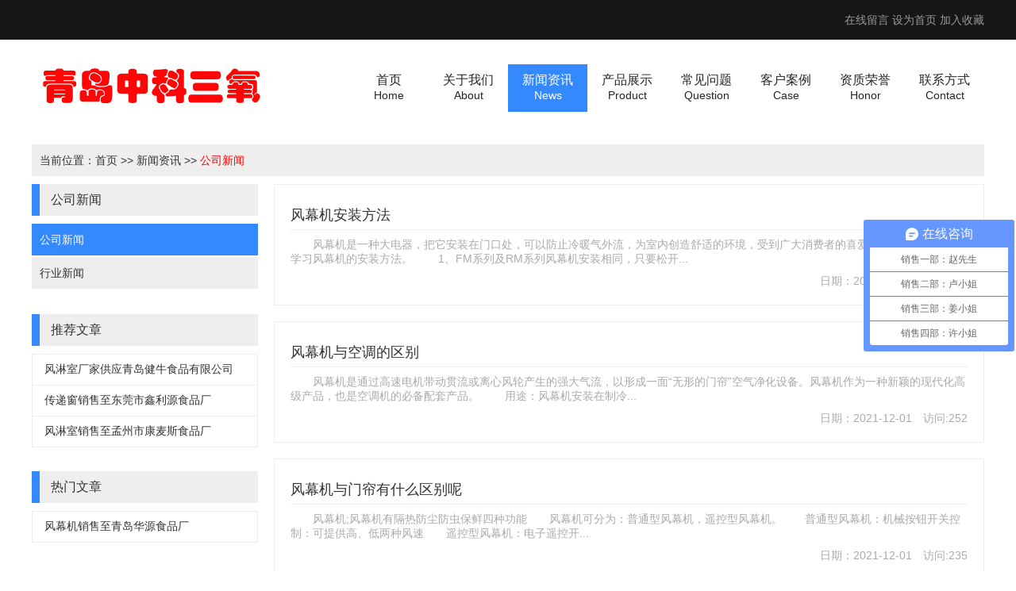

--- FILE ---
content_type: text/html; Charset=utf-8
request_url: http://px.shipinxiaodu.com/gongsixinwen.html
body_size: 8815
content:
<!DOCTYPE html PUBLIC "-//W3C//DTD XHTML 1.0 Transitional//EN" "http://www.w3.org/TR/xhtml1/DTD/xhtml1-transitional.dtd">
<html xmlns="http://www.w3.org/1999/xhtml">
<head>
<meta http-equiv="Content-Type" content="text/html; charset=utf-8" />
<title>公司新闻 - 中科三氧风幕机厂家</title>
<link href="/plus/ui/ui.css" rel="stylesheet" type="text/css" />
<link href="/plus/ui/animate.css" rel="stylesheet" type="text/css" />
<link href="/plus/ui/font.css" rel="stylesheet" type="text/css" />
<link href="/10000/template/pc/style.css" rel="stylesheet" type="text/css" />
<script type="text/javascript" src="/plus/jquery.min.js"></script>
<script type="text/javascript" src="/plus/ui/ui.js"></script>
<script type="text/javascript" src="/plus/layer/layer.js"></script>
<script type="text/javascript" src="/plus/jquery.SuperSlide.js"></script>
<script type="text/javascript" src="/plus/jqthumb.min.js"></script>
<script type="text/javascript" src="/plus/jquery.waypoints.min.js"></script>
<script type="text/javascript" src="/plus/wow.min.js"></script>
<script type="text/javascript" src="/10000/template/pc/js/pc.js"></script>
<meta name="baidu-site-verification" content="code-y5LvR3bJuM" />

</head>
<body>
<div id="header_menu">
	<div class="container">
		<a href="/feedback.asp">在线留言</a>
		<a class="win-homepage" href="javascript:void(0);">设为首页</a>
		<a class="win-favorite" href="javascript:void(0);">加入收藏</a>
	</div>
</div>
<div id="header">
	<div class="container">
		<div id="left">
			<a href="http://px.shipinxiaodu.com/"><img src="/10000/uploadfiles/image/20210907/20210907142234213421.png" title="萍乡风幕机_萍乡热风幕机_萍乡防爆风幕机_萍乡风幕机厂家_中科三氧" alt="萍乡风幕机_萍乡热风幕机_萍乡防爆风幕机_萍乡风幕机厂家_中科三氧" /></a>
		</div>
		<div id="right">
			<ul id="nav">
				<li class="main home">
					<a href="/">
					<div class="name">首页</div>
					<div class="aname">Home</div>
					</a>
				</li>
				
				<li class="main">
					<a href="/about.html" target="_self">
						<div class="name">关于我们</div>
						<div class="aname">About</div>
					</a>
					
				</li>
				
				<li class="main">
					<a class="current" href="/news.html" target="_self">
						<div class="name">新闻资讯</div>
						<div class="aname">News</div>
					</a>
					
					<ul class="sub">
						
							<li><a href="/gongsixinwen.html" target="_self">公司新闻 </a></li>
						
							<li><a href="/xingyexinwen.html" target="_self">行业新闻</a></li>
						
					</ul>
					
				</li>
				
				<li class="main">
					<a href="/products.html" target="_self">
						<div class="name">产品展示</div>
						<div class="aname">Product</div>
					</a>
					
					<ul class="sub">
						
							<li><a href="/fenglinshi.html" target="_self">风淋室</a></li>
						
							<li><a href="/chuyangfashengqi.html" target="_self">臭氧发生器</a></li>
						
							<li><a href="/weinamiqipaoshebei.html" target="_self">微纳米气泡设备</a></li>
						
							<li><a href="/cesuochuchushebei.html" target="_self">厕所除臭设备</a></li>
						
							<li><a href="/fengmuji.html" target="_self">风幕机</a></li>
						
					</ul>
					
				</li>
				
				<li class="main">
					<a href="/question.html" target="_self">
						<div class="name">常见问题</div>
						<div class="aname">Question</div>
					</a>
					
				</li>
				
				<li class="main">
					<a href="/case.html" target="_self">
						<div class="name">客户案例</div>
						<div class="aname">Case</div>
					</a>
					
				</li>
				
				<li class="main">
					<a href="/honor.html" target="_self">
						<div class="name">资质荣誉</div>
						<div class="aname">Honor</div>
					</a>
					
				</li>
				
				<li class="main">
					<a href="/contact.html" target="_self">
						<div class="name">联系方式</div>
						<div class="aname">Contact</div>
					</a>
					
				</li>
				
			</ul>
		</div>
		<div class="fc"></div>
	</div>
</div>


<div class="container">
	<div class="current_location">当前位置：<a href="/">首页</a> >> <a href="/news.html">新闻资讯</a> >> <a class="current" href="/gongsixinwen.html">公司新闻</a></div>
</div>

<div class="container">
	<div class="l20">
		<div class="x3">
			<div class="hd2">公司新闻 <span class="aname"></span></div>
			<div class="bd2">
				<ul class="channel_list">
					<li><a class="current" href="/gongsixinwen.html">公司新闻</a></li><li><a href="/xingyexinwen.html">行业新闻</a></li>
				</ul>
			</div>
			<div class="hd2">推荐文章</div>
			<div class="bd2">
				<ul class="list-group">
					
					<li class="cut"><a style="" href="/gongsixinwen/147.html" title="风淋室厂家供应青岛健牛食品有限公司">风淋室厂家供应青岛健牛食品有限公司</a></li>
					
					<li class="cut"><a style="" href="/gongsixinwen/143.html" title="传递窗销售至东莞市鑫利源食品厂">传递窗销售至东莞市鑫利源食品厂</a></li>
					
					<li class="cut"><a style="" href="/gongsixinwen/142.html" title="风淋室销售至孟州市康麦斯食品厂">风淋室销售至孟州市康麦斯食品厂</a></li>
					
				</ul>
			</div>
			<div class="hd2">热门文章</div>
			<div class="bd2">
				<ul class="list-group">
					
					<li class="cut"><a style="" href="/gongsixinwen/146.html" title="风幕机销售至青岛华源食品厂">风幕机销售至青岛华源食品厂</a></li>
					
				</ul>
			</div>
		</div>
		<div class="x9">
			<div id="channel_content">  </div>
			<div class="adlist">
				
				<div class="wrap">
					<div class="title cut"><a style="" href="/gongsixinwen/288.html" title="风幕机安装方法">风幕机安装方法</a></div>
					<div class="content">	&emsp;&emsp;风幕机是一种大电器，把它安装在门口处，可以防止冷暖气外流，为室内创造舒适的环境，受到广大消费者的喜爱，下面我们一起来学习风幕机的安装方法。			&emsp;&emsp;1、FM系列及RM系列风幕机安装相同，只要松开...</div>
					<div class="info">日期：2021-12-01　访问:312</div>
				</div>
				
				<div class="wrap">
					<div class="title cut"><a style="" href="/gongsixinwen/287.html" title="风幕机与空调的区别">风幕机与空调的区别</a></div>
					<div class="content">	&emsp;&emsp;风幕机是通过高速电机带动贯流或离心风轮产生的强大气流，以形成一面“无形的门帘”空气净化设备。风幕机作为一种新颖的现代化高级产品，也是空调机的必备配套产品。			&emsp;&emsp;用途：风幕机安装在制冷...</div>
					<div class="info">日期：2021-12-01　访问:252</div>
				</div>
				
				<div class="wrap">
					<div class="title cut"><a style="" href="/gongsixinwen/286.html" title="风幕机与门帘有什么区别呢">风幕机与门帘有什么区别呢</a></div>
					<div class="content">&emsp;&emsp;风幕机;风幕机有隔热防尘防虫保鲜四种功能&emsp;&emsp;风幕机可分为：普通型风幕机，遥控型风幕机。&emsp;&emsp;普通型风幕机：机械按钮开关控制：可提供高、低两种风速&emsp;&emsp;遥控型风幕机：电子遥控开...</div>
					<div class="info">日期：2021-12-01　访问:235</div>
				</div>
				
				<div class="wrap">
					<div class="title cut"><a style="" href="/gongsixinwen/285.html" title="风幕机有什么作用">风幕机有什么作用</a></div>
					<div class="content">	&emsp;&emsp;风幕机是什么我相信有许多人肯定不知道，接下来小编就给咱们介绍一下风幕机到底是什么，有什么作用呢？			&emsp;&emsp;风幕机是通过高速电机带动贯流或离心风轮产生的强大气流，以形成一面“无形的门帘”空...</div>
					<div class="info">日期：2021-12-01　访问:281</div>
				</div>
				
				<div class="wrap">
					<div class="title cut"><a style="" href="/gongsixinwen/283.html" title="风幕机怎么选择">风幕机怎么选择</a></div>
					<div class="content">	  今年春节期间，因为提倡就地过年，许多人都没有回到家乡。不少大城市的综合体、超市、饭店也因此异常热闹，熙来攘往。而风幕机，则发挥了巨大作用。既保证了室内空气的洁净，也保持了室内温度的稳定。那么问...</div>
					<div class="info">日期：2021-12-01　访问:269</div>
				</div>
				
				<div class="wrap">
					<div class="title cut"><a style="" href="/gongsixinwen/177.html" title="风淋室成功应用在湖南裕湘食品生产车间">风淋室成功应用在湖南裕湘食品生产车间</a></div>
					<div class="content">　　中国曾出土过迄今为止世界上最古老的面条，距今四千年。从农耕文明走到工业文明，面条如今已成为中国人餐桌上最重要的食物之一。

　　人们对面条的喜爱，也促成了面条生产企业的蓬勃发展。“裕湘面，中国面，闻名不如见面。”很多人对这句广告语耳熟能详。作为面条生产...</div>
					<div class="info">日期：2021-09-29　访问:246</div>
				</div>
				
				<div class="wrap">
					<div class="title cut"><a style="" href="/gongsixinwen/172.html" title="风淋室在台湾广达电脑车间的应用">风淋室在台湾广达电脑车间的应用</a></div>
					<div class="content">  风淋室在台湾广达电脑车间的应用，吹淋效果良好，欢迎来电咨询风淋室价格！

  广达电脑是全球最大的笔记本电脑ODM公司，作为财富500 强之一的广达电脑是全球三大笔记本制造商之一，广达总部位于中国台湾，公司的长期发展战略包括进一步全球扩展，以及集中在采用能提高...</div>
					<div class="info">日期：2021-09-26　访问:241</div>
				</div>
				
				<div class="wrap">
					<div class="title cut"><a style="" href="/gongsixinwen/171.html" title="风淋室在输变电设备车间的应用">风淋室在输变电设备车间的应用</a></div>
					<div class="content">  风淋室在输变电设备车间的应用，吹淋效果良好，欢迎来电咨询风淋室价格！

  泰开电气集团有限公司坐落泰山脚下，泰安市高新技术开发区内。该集团已发展成为研制开发和生产、销售550kV及以下电压等级输变电电器设备总成套供货、电站工程项目总承包建设的大型专业企业...</div>
					<div class="info">日期：2021-09-26　访问:213</div>
				</div>
				
				<div class="wrap">
					<div class="title cut"><a style="" href="/gongsixinwen/150.html" title="风淋室供应青岛晨翔食品有限公司">风淋室供应青岛晨翔食品有限公司</a></div>
					<div class="content">风淋室厂家供应青岛晨翔食品有限公司风淋室用于车间洁净区和非洁净区的阻断净化做用作用取得了良好的效果。青岛晨翔食品有限公司坐落于美丽的海滨城市——青岛胶南。是一家集海产品冷冻冷藏、加工销售于一体的民营股份制企业，公司有大型冷库，可冷藏8000吨各种海鲜产品，生...</div>
					<div class="info">日期：2021-09-13　访问:230</div>
				</div>
				
				<div class="wrap">
					<div class="title cut"><a style="" href="/gongsixinwen/149.html" title="风淋室供应青岛正道企业">风淋室供应青岛正道企业</a></div>
					<div class="content">  风淋室厂家供应青岛正道企业风淋室用于车间洁净区和非洁净区的阻断净化做用作用取得了良好的效果。青岛正道企业是一家集研发、培育、种植、生产、销售为一体的多产业公司，现旗下拥有青岛正道种业有限公司、青岛正道食品有限公司、青岛太阳草食品有限公司 及青岛正道...</div>
					<div class="info">日期：2021-09-13　访问:231</div>
				</div>
				
				<div class="wrap">
					<div class="title cut"><a style="" href="/gongsixinwen/148.html" title="风淋室厂家供应青岛日鲁食品有限公司">风淋室厂家供应青岛日鲁食品有限公司</a></div>
					<div class="content">风淋室厂家供应青岛日鲁食品有限公司用于车间洁净区和非洁净区的阻断净化做用作用取得了良好的效果。</div>
					<div class="info">日期：2021-09-13　访问:240</div>
				</div>
				
				<div class="wrap">
					<div class="title cut"><a style="" href="/gongsixinwen/147.html" title="风淋室厂家供应青岛健牛食品有限公司">风淋室厂家供应青岛健牛食品有限公司</a></div>
					<div class="content">风淋室厂家供应青岛健牛食品有限公司用于车间洁净区和非洁净区的阻断净化做用作用取得了良好的效果。青岛健牛食品有限公司座落于即墨城西经济新区，公司创建于一九九六年，现拥有职工240余人，其中高，中技术人员82人，注册资本600万，年销售额 1000万。是以生产酸牛奶，活性乳...</div>
					<div class="info">日期：2021-09-13　访问:258</div>
				</div>
				
				<div class="wrap">
					<div class="title cut"><a style="" href="/gongsixinwen/146.html" title="风幕机销售至青岛华源食品厂">风幕机销售至青岛华源食品厂</a></div>
					<div class="content">  风幕机青岛华源食品厂用于车间除尘净化作用取得了良好效果，青岛华源食品厂是豆沙包、豆沙角、春卷、鸡、鸭、鱼、肉等产品专业生产加工的私营独资企业,公司总部设在胶州盛森食品批发,青岛华源食品厂拥有完整、科学的质量管理体系。青岛华源食品厂的诚信、实力和产品质...</div>
					<div class="info">日期：2021-09-13　访问:276</div>
				</div>
				
				<div class="wrap">
					<div class="title cut"><a style="" href="/gongsixinwen/145.html" title="传递窗销售至青岛雨林食品厂采购本公司">传递窗销售至青岛雨林食品厂采购本公司</a></div>
					<div class="content">　　传递窗销售至青岛雨林食品厂，用于车间内物品传递净化作用取得了良好效果，青岛雨林食品厂,始建于2004年,坐落于美丽的岛城—青岛，经过近年来的努力,现已发展成为技术过硬、产品技术水平达到国家质量技术监督规范标准企业,达到了产品生产加工的自动化、智能化和高效节能...</div>
					<div class="info">日期：2021-09-13　访问:259</div>
				</div>
				
				<div class="wrap">
					<div class="title cut"><a style="" href="/gongsixinwen/144.html" title="臭氧发生器销售至青岛韩美园食品有限公司">臭氧发生器销售至青岛韩美园食品有限公司</a></div>
					<div class="content">  臭氧发生器销售至青岛韩美园食品有限公司，用于车间杀菌消毒作用取得了良好效果，青岛韩美园食品有限公司办公室地址位于中国品牌之都、世界啤酒之城青岛，山东省青岛市即墨市通济街道办事处仇家沟岔村，于2003年01月27日在青岛工商局注册成立，注册资本为18（万元），在公司...</div>
					<div class="info">日期：2021-09-13　访问:234</div>
				</div>
				
				<div class="wrap">
					<div class="title cut"><a style="" href="/gongsixinwen/143.html" title="传递窗销售至东莞市鑫利源食品厂">传递窗销售至东莞市鑫利源食品厂</a></div>
					<div class="content">  传递窗销售至东莞市鑫利源食品厂，用于车间内物品传递消毒杀菌作用取得了良好效果，东莞市鑫利源食品厂于1995年成立，是一家致力于新型食品开发、生产、应用技术研究的专业食品供应商和生产商，同时公司带来众多国内知名品牌食品加工服务。公司研发人员具有国际先进水平...</div>
					<div class="info">日期：2021-09-13　访问:243</div>
				</div>
				
				<div class="wrap">
					<div class="title cut"><a style="" href="/gongsixinwen/142.html" title="风淋室销售至孟州市康麦斯食品厂">风淋室销售至孟州市康麦斯食品厂</a></div>
					<div class="content">风淋室销售至孟州市康麦斯食品厂，孟州市康麦斯食品厂是一家专业从事现代营养食品研究、开发、生产和销售的现代化企业。在同行业中，率先通过了国家全国工业生产许可认证。</div>
					<div class="info">日期：2021-09-13　访问:275</div>
				</div>
				
				<div class="wrap">
					<div class="title cut"><a style="" href="/gongsixinwen/118.html" title="山东宁津艾粮饼干食品厂采购本公司臭氧发生器">山东宁津艾粮饼干食品厂采购本公司臭氧发生器</a></div>
					<div class="content">山东宁津艾粮饼干食品厂采购本公司臭氧发生器用于车间消毒杀菌作用取得了良好效果，山东宁津艾粮饼干食品厂坐落于山东省宁津县时集开发区，是一家以生产饼干，桃酥，脆饼，桃酥饼干，面包、糕点月饼等休闲食品为主，集生产、供销、研究于一体的现代化食品企业。</div>
					<div class="info">日期：2021-09-10　访问:242</div>
				</div>
				
				<div class="wrap">
					<div class="title cut"><a style="" href="/gongsixinwen/115.html" title="北京宝圆斋食品厂采购本公司风幕机">北京宝圆斋食品厂采购本公司风幕机</a></div>
					<div class="content">       北京宝圆斋食品厂采购本公司风幕机用于车间除尘阻断作用取得了良好效果，北京宝圆斋食品厂位于北京市朝阳区，始建于1985年，占地10000平方米，建筑面积7000平方米，员工200余人。本企业以食品、饮料为主要产品，已在北京、唐山、秦皇岛分别设立了分厂。

  企业本着...</div>
					<div class="info">日期：2021-09-10　访问:211</div>
				</div>
				
				<div class="wrap">
					<div class="title cut"><a style="" href="/gongsixinwen/114.html" title="广东省惠州市三乐食品厂采购本公司风淋室">广东省惠州市三乐食品厂采购本公司风淋室</a></div>
					<div class="content">广东省惠州市三乐食品厂采购本公司风淋室用于车间除尘净化作用取得了良好效果，广东省惠州市三乐食品厂是一家新型的，富有活力的，更有时代触觉的，集研发，生产制造，市场营销于一体的食品工业企业。</div>
					<div class="info">日期：2021-09-10　访问:238</div>
				</div>
				
			</div>
			
		</div>
	</div>
</div>
<div id="bottom">
	<div class="container">
		<div class="l20">
			<div class="x3">
				<div id="bottom_contact">
					<ul>
						<li><span class="icon-phone"> </span>13573235018</li>
						<li><span class="icon-envelope"> </span>284881048@qq.com</li>
						<li><span class="icon-qq"> </span>284881048</li>
						<li><span class="icon-map-marker"> </span>山东省胶州市九龙街道办事处胶州湾工业园</li>
					</ul>
				</div>
			</div>
			 <div class="x2"><img src="/10000/uploadfiles/image/20210908/20210908152214751475.jpg"/></div>
			
			<div class="x">
				<div class="main"><a href="/about.html" target="_self">关于我们</a></div>
				
			</div>
			
			<div class="x">
				<div class="main"><a href="/news.html" target="_self">新闻资讯</a></div>
				
				<ul class="sub">
					
						<li><a href="/gongsixinwen.html" target="_self">公司新闻 </a></li>
					
						<li><a href="/xingyexinwen.html" target="_self">行业新闻</a></li>
					
				</ul>
				
			</div>
			
			<div class="x">
				<div class="main"><a href="/products.html" target="_self">产品展示</a></div>
				
				<ul class="sub">
					
						<li><a href="/fenglinshi.html" target="_self">风淋室</a></li>
					
						<li><a href="/chuyangfashengqi.html" target="_self">臭氧发生器</a></li>
					
						<li><a href="/weinamiqipaoshebei.html" target="_self">微纳米气泡设备</a></li>
					
						<li><a href="/cesuochuchushebei.html" target="_self">厕所除臭设备</a></li>
					
						<li><a href="/fengmuji.html" target="_self">风幕机</a></li>
					
				</ul>
				
			</div>
			
			<div class="x">
				<div class="main"><a href="/question.html" target="_self">常见问题</a></div>
				
			</div>
			
			<div class="x">
				<div class="main"><a href="/case.html" target="_self">客户案例</a></div>
				
			</div>
			
			<div class="x">
				<div class="main"><a href="/honor.html" target="_self">资质荣誉</a></div>
				
			</div>
			
			<div class="x">
				<div class="main"><a href="/contact.html" target="_self">联系方式</a></div>
				
			</div>
			
		</div>
	</div>
</div>
<div id="footer">
	<div class="container">
		<div class="line">
			<p align="center">
	<span style="text-align:-webkit-center;white-space:normal;">青岛中科三氧净化设备有限公司 版权所有 2009-2021 保留所有权利&nbsp;</span><a rel="nofollow" href="http://beian.miit.gov.cn" target="_blank" style="text-align:-webkit-center;white-space:normal;">备案：鲁ICP备17040808号</a>&nbsp;&nbsp;
</p>
		</div>
	</div>
</div>
<script type="text/javascript">
var wow = new WOW({
	boxClass: 'wow',
	animateClass: 'animated',
	offset: 0,
	mobile: true,
	live: true
});
wow.init();
</script>

<script>
(function(){
    var bp = document.createElement(script);
    var curProtocol = window.location.protocol.split(:)[0];
    if (curProtocol === https) {
        bp.src = https://zz.bdstatic.com/linksubmit/push.js;
    }
    else {
        bp.src = http://push.zhanzhang.baidu.com/push.js;
    }
    var s = document.getElementsByTagName("script")[0];
    s.parentNode.insertBefore(bp, s);
})();
</script>
<script>
(function(){
var el = document.createElement("script");
el.src = "https://lf1-cdn-tos.bytegoofy.com/goofy/ttzz/push.js?98223000b0a2b24699d7ed5cc25a93b5251a6d8121070f14a70daa576bbe10dc65e0a2ada1d5e86b11e7de7c1a83287d04743a02fd1ee8dd8558a8cad50e91cb354f8c6f3f78e5fd97613c481f678e6d";
el.id = "ttzz";
var s = document.getElementsByTagName("script")[0];
s.parentNode.insertBefore(el, s);
})(window)
</script>
<script>
var _hmt = _hmt || [];
(function() {
  var hm = document.createElement("script");
  hm.src = "https://hm.baidu.com/hm.js?449db0db2d031e0bb45d1ef3c670168e";
  var s = document.getElementsByTagName("script")[0]; 
  s.parentNode.insertBefore(hm, s);
})();
</script>


</body>
</html>

--- FILE ---
content_type: text/css
request_url: http://px.shipinxiaodu.com/10000/template/pc/style.css
body_size: 3311
content:
@charset"utf-8";
/* CSS Document */
a:hover { color: #EF4513;}
#header_menu { height: 50px; line-height: 50px; background: #161616; color: #999; text-align: right; }
#header_menu a { color: #999; }
#header_menu .icon_wrap { border-right: 1px solid #212121; display: inline-block; width: 51px; height: 50px; text-align: center; }
#header_menu .icon_wrap span { display: block; width: 50px; height: 50px; font-size: 20px; }
#header { background: #FFF;}
#header #left { float: left; width: 400px;}
#header #right { float: right; width: 800px;}
#logo { height: 122px; }
/*导航*/
#nav { height: 122px;}
#nav>li { float: left; position: relative; }
#nav .home { background: none; }
#nav>li>a { display: block; width: 100px; height: 60px; margin-top: 31px; text-align: center; color: #242424; }
#nav>li .name { font-size: 16px; padding-top: 10px; }
#nav>li .aname { font-size: 14px;}
#nav>li>a:hover,#nav>li:hover>a,#nav>li .current { background: #3489fe; text-decoration: none; color: #FFF; }
#nav .sub { display: none; position: absolute; left: 0; background: #3489fe; z-index: 99999; }
#nav .sub li { height: 36px;}
#nav .sub li a { height: 36px; line-height: 36px; color: #FFF; display: block; width: 100px; text-align: center;}
#nav .sub li a:hover { background: #63BCC0;  }
.search { background: #EEE; height: 40px; line-height: 40px; position: relative; }
.search span { background: #3489fe; color: #FFF; position: relative; line-height: 40px; display: inline-block; padding: 0 15px; margin-right: 10px; }
.search span:after { content: ""; position: absolute; top: 50%; left: 100%; margin-top: -8px; border: solid transparent; border-left-color: #3489fe; border-width: 8px; }

#search_text { border: 1px solid #3489fe; height: 26px; line-height: 26px; padding: 0 10px; width: 160px; position: absolute; right: 70px; top: 7px; }
#search_submit { background: #3489fe; height: 26px; width: 60px; position: absolute; right: 10px; top: 7px; color: #FFF; cursor: pointer; }
/* 幻灯 */
#slideshow { height: 560px; position: relative; margin-bottom: 10px; overflow: hidden; }
#slideshow .bd li { height: 560px; }
#slideshow .hd ul { width: 100%; position: absolute; z-index: 1; bottom: 0; left: 0; height: 30px; line-height: 30px; text-align: center; }
#slideshow .hd ul li { cursor: pointer; display: inline-block; zoom: 1; width: 30px; height: 8px; margin-right: 2px; background: #FFF; overflow: hidden; line-height: 9999px; }
#slideshow .hd ul .on { width: 60px; background: #3489fe; }
#slideshow .container { height: 560px; }
#slideshow .container a { height: 560px; display: block; }
#slideshow .next, #slideshow .prev { position: absolute; top: 0; width: 68px; height: 560px; color: #FFF; line-height: 560px; text-align: center; cursor: pointer; }
#slideshow .next { right: 20px; background: url(images/next.png) center no-repeat;}
#slideshow .prev { left: 20px; background: url(images/prev.png) center no-repeat;}
/*主体*/
.hd1 { background: #EEE; height: 40px; line-height: 40px; padding: 0 14px; font-size: 16px; border-left: 10px solid #3489fe; }
.bd1 { padding: 10px 0; overflow: hidden; zoom: 1; margin-bottom: 20px; }
.hd2 { background: #EEE; height: 40px; line-height: 40px; padding: 0 14px; font-size: 16px; border-left: 10px solid #3489fe; }
.bd2 { padding: 10px 0; overflow: hidden; zoom: 1; margin-bottom: 20px; }
.hd3 { background: #EEE; height: 40px; line-height: 40px; padding: 0 14px; font-size: 16px; border-left: 10px solid #3489fe; }
.bd3 { padding: 10px 0; overflow: hidden; zoom: 1; margin-bottom: 20px; }
.hd4 { font-size: 28px; padding: 40px 0; }
.hd4 .aname{ font-size: 18px; }
.bd4 { padding: 10px 0; }
.hd5 { background: #3489fe; height: 50px; line-height: 50px; color: #FFF; padding: 0 15px; font-size: 18px;}
.bd5 { border: 3px solid #3489fe; padding: 10px; min-height: 200px; border-top: none;}
.seoname { text-align: center; font-size: 20px; margin-bottom: 20px; color: #666;}
.more { }
.more a { background: #3489fe; display: block; padding: 0 10px; color: #FFF; font-size: 12px; }
.more a:hover { background: #000; }
.current_location { background: #EEE; height: 40px; line-height: 40px; padding: 0 10px; margin-bottom: 10px; margin-top: 10px; }
.current_location a.current { color: red; }

/*底部*/


#bottom { background: #EEE; padding: 20px 0; margin-top: 10px; }
#bottom .main a { color: #242424; line-height: 36px; height: 36px; font-size: 16px; display: block; }
#bottom .sub a { color: #242424; line-height: 26px; font-size: 12px; }
#bottom_contact { background: #3489fe; padding: 20px;}
#bottom_contact li { margin-bottom: 4px; line-height: 36px; color: #FFF; font-size: 16px; }
#bottom_contact li span {width: 20px; display: inline-block; }
#footer { background: #FFF; padding: 10px 0; color: #242424; }
#footer a { color: #242424; }
/* 频道页相关 */
#channel_cover { text-align: center; }
#channel_cover img { min-width: 1200px; }
#channel_content { font-size: 16px; }
#channel_content p { line-height: 2.2; }

.seoname { border-top: 1px solid #ddd; text-align: center; }
.seoname span{ position: relative; top: -15px; background: #FFF; padding: 10px 20px; font-size: 16px; line-height: 30px; }

.channel_list li { margin-bottom: 2px; }
.channel_list li a { display: block; background: #EEE; line-height: 40px; padding: 0 10px; }
.channel_list li a:hover { background: #3489fe; color: #FFF; text-decoration: none; }
.channel_list li a.current { background: #3489fe; color: #FFF; text-decoration: none; }
.channel_wlist { overflow: hidden; margin-bottom: 10px; }
.channel_wlist li { float: left; margin-right: 10px; }
.channel_wlist li a { display: block; height: 40px; line-height: 40px; background: #EEE; padding: 0 30px; }
.channel_wlist li a:hover { background: #3489fe; color: #FFF; }
.channel_wlist li a.current { background: #3489fe; color: #FFF; }

.alist {}
.alist li { font-size: 16px; line-height: 46px; border-bottom: 1px solid #EEE;}

.adlist {}
.adlist .wrap { padding: 20px; margin-bottom: 20px; border: 1px solid #EEE; }
.adlist .title { line-height: 36px; border-bottom: 1px solid #EEE; font-size: 18px;}
.adlist .content { color: #AAA; padding: 10px 0; }
.adlist .info { text-align: right; color: #AAA; }

.plist {}
.plist .wrap { padding: 10px; border: 3px solid #EEE; transition: all .5s ease 0s;}
.plist .wrap:hover { border: 3px solid #3489fe;}
.plist .title { text-align: center; height: 36px; line-height: 36px; font-size: 16px; }

.pdlist{}
.pdlist .wrap { padding: 20px; margin-bottom: 20px; border: 1px solid #EEE; }
.pdlist .title { line-height: 46px; border-bottom: 1px solid #EEE; font-size: 18px;}
.pdlist .content { color: #AAA; padding: 10px 0; }
.pdlist .info { font-size: 12px; text-align: right; }

.prlist .wrap { border: 1px solid #EEE; padding: 10px; margin-bottom: 2px;}
.prlist .bd { margin-top: 10px; }
.prlist .bd .content{ font-size: 12px; color: #999; }
.prlist .on{ background: #FAFAFA; }



/*分页样式*/
.page_turner { margin: 20px 0; text-align: center; }
.page_turner a, .page_turner span { display: inline-block; height: 40px; line-height: 40px; min-width: 40px; text-align: center; background: #F2F2F2; margin-right: 2px; }
.page_turner a:link, .page_turner a:visited { text-decoration: none; }
.page_turner a:hover, .page_turner a.current { background: #3489fe; color: #FFF; }

/*详情页面*/
#detail_title { font-size: 18px; line-height: 50px; }
#detail_intro { background: #EEE; color: #999; padding: 0 10px; line-height: 40px; font-size: 12px; background: linear-gradient(to right, #EEE, #FFF); }
#detail_content { padding: 20px 0; font-size: 16px; }
#detail_content p { line-height: 2.2; }
#detail_around { padding: 20px; background: #F5F5F5; line-height: 26px; border: 1px solid #CCCCCC; margin-bottom: 20px; }
#detail_picture { margin-top: 20px; }
#detail_picture img { padding: 5px; border: 1px solid #EEE; }
#detail_tab { margin: 20px 0;}
#detail_tab .hd li { float: left; display: block; cursor: pointer; height: 40px; line-height: 40px; padding: 0 40px; margin-right: 2px; background: #EEE; }
#detail_tab .hd li.on { background: #3489fe; color: #FFF; }
#detail_tab .bd { margin-top: 20px; }

/*多图展示*/
#detail_slideshow { margin-top: 20px;}
#detail_slideshow .bd img { }
#detail_slideshow .hd { margin-top: 10px; }
#detail_slideshow .hd li .img { border: 1px solid #EEE; padding: 3px; cursor: pointer; }
#detail_slideshow .hd .on .img { border: 1px solid #3489fe; padding: 3px; }

#detail_paremeter li { border-bottom: 1px solid #EEE; line-height: 40px;}

/*留言*/
.feedback_list { }
.feedback_list dt { padding: 10px; background: #CCC; }
.feedback_list dd { padding: 10px; background: #F1F1F1; margin-bottom: 10px; }
/* 漂浮的客服 */


#index-1 { padding: 20px 0; }
#index-2 { padding: 20px 0; background: #F5F5F5; }
#index-3 { padding: 20px 0;  }
#index-4 { padding: 20px 0; }
#index-5 { padding: 20px 0; }

#float { z-index: 9999; position: absolute; display: block; bottom: 0; right: 0; }
#float .wrap { margin-bottom: 2px; position: relative; cursor: pointer; background: #3489fe; z-index: 999;}
#float .wrap:hover { background: #3E3D42;}

#float .icon { padding: 15px 0; width: 60px; display: block; line-height: 60px; text-align: center;  color: #FFF; font-size: 30px;  }
#float .content { min-height: 60px; min-width: 200px; position: absolute; right: 60px; top: 0; display: none; background: #3489fe;}
#float .content a { color: #FFF; }
#float .qq .content { line-height: 60px; padding: 0 20px; font-size: 30px; color: #FFF;  }
#float .qrcode .content { padding: 5px; }
#float .phone .content { line-height: 60px; padding: 0 20px; font-size: 30px; color: #FFF;  }
#float .custom .content { padding: 20px; color: #FFF; }
#float .gotop .content { }

#index_news { position: relative;}
#index_news .wrap { margin-bottom: 10px;}
#index_news .left { background: #EEEEEE; height: 100px; float: left; width: 100px; text-align: center; color: #686868; }
#index_news .day { font-size: 50px; }
#index_news .ym {  }
#index_news .right { border: 1px solid #EEEEEE; border-left: none; height: 100px; float: left; width: 693px; padding: 10px;}
#index_news .title { font-size: 18px; line-height: 32px; }
#index_news .content { font-size: 12px; line-height: 22px; }
#index_news .wrap:hover .left { background: #0090FF; color: #FFF; }
#index_news .prev { position: absolute; right: -45px; top: 40px;}
#index_news .next { position: absolute; right: -45px; top: 10px;}

#pclist {}
#pclist dt { background: #3489fe; text-align: center; line-height: 42px; height: 42px; margin-top: 20px; margin-bottom: 10px;}
#pclist dt a { color: #FFF; font-size: 16px; display: block; }
#pclist dd { border-bottom: 1px dotted #999; line-height: 32px; text-align: center; }
#pclist dd a { color: #3489fe; font-size: 14px; display: block; }

#index_products .hd li span { background: #EEE; display: block; height: 50px; line-height: 50px; text-align: center; cursor: pointer; font-size: 18px; }
#index_products .hd li.on span { background: #3489fe; color: #FFF; }
#index_products .bd { margin-top: 20px;  }

#index_honor { position: relative;}
#index_honor .wrap { padding: 10px; border: 1px solid #EEE;}
#index_honor .wrap .title { background: #EEE; line-height: 36px; height: 36px; text-align: center; }
#index_honor .prev { position: absolute; top: 180px; left: 20px;}
#index_honor .next { position: absolute; top: 180px; right: 20px;}


--- FILE ---
content_type: application/javascript
request_url: http://px.shipinxiaodu.com/10000/template/pc/js/pc.js
body_size: 740
content:
//导航下拉
$(function() {
	//导航下拉
	$('#nav').slide({
		type: "menu",
		titCell: '.main',
		targetCell: '.sub',
		effect: 'slideDown',
		delayTime: 500,
		triggerTime: 100
	});
	//首页幻灯
	$('#slideshow').slide({
		titCell: ".hd ul",
		mainCell: ".bd",
		effect: "fade",
		delayTime:1500,
		interTime: 5000,
		autoPlay: true,
		autoPage: true,
		trigger: "click"
	});
	$('#slideshow').hover(function() {
		$(this).find('.next,.prev').show('fast');
	}, function() {
		$(this).find('.next,.prev').hide('fast');
	});


	$('.prlist').slide({
		titCell : '.wrap',
		targetCell: '.bd',
		effect: 'slideDown'
	})
	//搜索验证
	$('#search_submit').click(function(){
		if ($('#search_text').val() == '') {
			alert('请填写要搜索的内容');
			$('#search_text').focus();
			return false;
		};
	});
	//详情页多图
	$('#detail_slideshow').slide({
		trigger : 'click'
	});

	//内容中强制加表格
	$('#detail_content').find('table').addClass('table table-bordered');
	$('#channel_content').find('table').addClass('table table-bordered');
});
